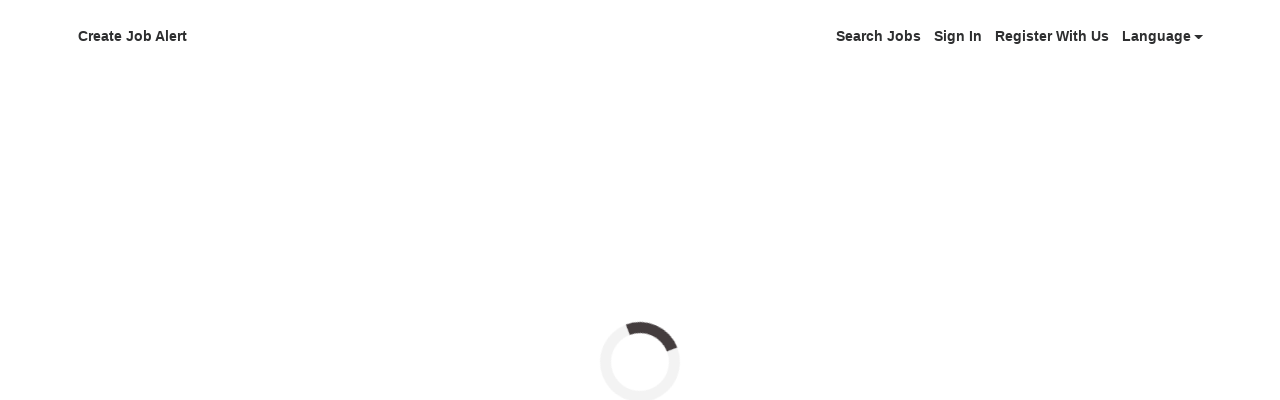

--- FILE ---
content_type: text/html;charset=UTF-8
request_url: https://www1.jobdiva.com/portal/?a=ctjdnw8w4096zxm7t7e3mwmlhm5coi0050l06d9xf4embdmvkn2nkez1xeeukr0g&jobid=27400390&source=google
body_size: 4200
content:




 
  
 
 

 
 

 
 


 



 















<!doctype html>
<html lang=en>
<head>
    <title>Candidate Portal</title>
    <meta charset="utf-8">
    <meta name="viewport" content="width=device-width, initial-scale=1, maximum-scale=1">
    <meta name="theme-color" content="#000000">
    <meta prefix="og: http://ogp.me/ns#" property="og:image" content="/servlets-examples/servlet/getCompanyLogoServlet?teamid=80">
    <!-- ----------------------------------------------------------------------- -->
    <link rel="shortcut icon" href="https://www1.jobdiva.com/info/sites/all/themes/jobdiva/favicon.ico?v=2">
    <link rel="stylesheet" href="css/bootstrap.min.css">
    <link rel="preload" as="style" onload="this.onload=null;this.rel='stylesheet'" href="https://use.fontawesome.com/releases/v5.1.0/css/all.css" integrity="sha384-lKuwvrZot6UHsBSfcMvOkWwlCMgc0TaWr+30HWe3a4ltaBwTZhyTEggF5tJv8tbt" crossorigin="anonymous">
    <link rel="preload" as="style" onload="this.onload=null;this.rel='stylesheet'" href="https://fonts.googleapis.com/css?family=Work+Sans">
    <link rel="preload" as="style" onload="this.onload=null;this.rel='stylesheet'" href="https://www1.jobdiva.com/candidates/css/a.css?t=1768662198771&compid=0">
    <link rel="stylesheet" href="https://www1.jobdiva.com/candidates/css/?a=ctjdnw8w4096zxm7t7e3mwmlhm5coi0050l06d9xf4embdmvkn2nkez1xeeukr0g&compid=0">
    <link rel="preload" as="style" onload="this.onload=null;this.rel='stylesheet'" href="js/locale-all.js">
    <!-- ----------------------------------------------------------------------- -->
    <script src="https://www.google.com/recaptcha/api.js" async defer></script>
    <script src="/scripts/pako.min.js"></script>
    
    <style>
        .jobdivafooter {
            margin-top: auto;
            padding: 1em;
            z-index: -100;
        }
  
    </style>
    <style type='text/css'>			
</style>
    <style></style>

    

    
</head>
<body class="d-flex flex-column h-100">
    <noscript>
        <link rel="stylesheet" href="https://use.fontawesome.com/releases/v5.1.0/css/all.css" integrity="sha384-lKuwvrZot6UHsBSfcMvOkWwlCMgc0TaWr+30HWe3a4ltaBwTZhyTEggF5tJv8tbt" crossorigin="anonymous">
        <link rel="stylesheet" href="https://fonts.googleapis.com/css?family=Work+Sans">
        <link rel="stylesheet" href="https://www1.jobdiva.com/candidates/css/a.css?t=1768662198776">
        <link rel="stylesheet" href="js/locale-all.js">
        You need to enable JavaScript to run this app.
    </noscript>
    <div id="jobdivaheader"><div class='py-3' data-hdr-flag='1'></div></div>
    <div id="root" class="flex-grow-1"></div>

    <script src="js/jquery-3.5.1.slim.min.js"></script>
    <script src="js/popper.min.js?v=20260109_01"></script>
    <script src="js/bootstrap.min.js?v=20260109_01"></script>

    

    <div id="jobdivafooter" class="jobdivafooter"><script type="text/javascript">

  var _gaq = _gaq || [];
  _gaq.push(['_setAccount', 'UA-10972216-1']);
  _gaq.push(['_setDomainName', 'none']);
  _gaq.push(['_setAllowLinker', true]);
  _gaq.push(['_trackPageview']);

  (function() {
    var ga = document.createElement('script'); ga.type = 'text/javascript'; ga.async = true;
    ga.src = ('https:' == document.location.protocol ? 'https://ssl' : 'http://www') + '.google-analytics.com/ga.js';
    var s = document.getElementsByTagName('script')[0]; s.parentNode.insertBefore(ga, s);
  })();

</script></div>
    <div id="jobdivapixeltracking" class="jobdivafooter"></div>

    <script type="text/javascript">
        function hideLogo() {
            document.getElementById('logo').remove();
            document.getElementById('logo-container').classList.remove('container');
            document.getElementById('logo-container').classList.add('py-3');
        }
        function openPrivacyPolicy() {
            const a = 'ctjdnw8w4096zxm7t7e3mwmlhm5coi0050l06d9xf4embdmvkn2nkez1xeeukr0g';
            let url = (window.location.hostname.includes("localhost"))
                    ? "http://localhost:8080/#/privacy-policy"
                    : window.location.origin + "/portal/?a=" + a + "#/privacy-policy";
            const win = window.open(url, "_blank");
            win.focus();
        }
        function setCookie(name, value, expires, path, domain) {
            var curCookie = name + "=" + escape(value) +
                ((expires) ? "; expires=" + expires.toGMTString() : "") +
                ((path) ? "; path=" + path : "") +
                ((domain) ? "; domain=" + domain : "") +
                "; SameSite=Lax; secure";
            document.cookie = curCookie;
        }
        var JobPortalEnv = "PRODUCTION";
        var now = new Date();
	    // cookie expires in one year (actually, 365 days)
	    now.setTime(now.getTime() + 365 * 24 * 60 * 60 * 1000);
        setCookie("JobPortalEnv",JobPortalEnv,now,"/");
        //  --------------------------------------------------------------------------------------
        var jsFilePath1 = "/portal/index_bundle.js.gz?v=20260113_01";
        var jsFilePath2 = "/portal/1.index_bundle.js.gz?v=20260113_01";
        function loadScript(content) {
            var script = document.createElement("script");
            script.textContent = content;
            document.head.appendChild(script);
        }
        function handleResponse(xhr, jsFilePath) {
            if (xhr.status === 200) {
                var uint8Array = new Uint8Array(xhr.response);
                var inflatedData = pako.inflate(uint8Array, { to: "string" });
                loadScript(inflatedData);
            }
        }
        function loadScriptFile(jsFilePath) {
            var xhr = new XMLHttpRequest();
            xhr.responseType = "arraybuffer";

            xhr.onload = function() {
                handleResponse(xhr, jsFilePath);
            };

            xhr.open("GET", jsFilePath, true);
            xhr.send();
        }
        loadScriptFile(jsFilePath1);
        loadScriptFile(jsFilePath2);
        //  --------------------------------------------------------------------------------------
        function changeColor(color) {
            $(".primary-color, "+
                ".primary-color-inverse:hover, "+
                ".radio-container input:checked ~ .radio-checkmark, "+
                ".checkbox-container input:checked ~ .checkmark, "+
                ".DayPicker-Day--today, "+
                ".fc-state-active, "+
                ".dropdown-item:active, "+
                ".filter-list-selected, "+
                ".btn-pageno:hover, "+
                ".listitem-active, "+
                ".listitem:hover, "+
                ".sidenav, "+
                ".secondary-btn "+
                ".dialog-btn-success, "+
                ".cal-jobs-filter-btn").css("background-color", color);
            $(".primary-color-border, "+
                ".m-signature-pad, "+
                ".selected-sub-menu, "+
                ".no-search, "+
                ".license-selected-sub-menu, "+
                ".filter-list-section, "+
                ".primary-color-border, "+
                ".filter-list-left-section, "+
                ".cal-jobs-filter-label").css("border-color", color);
            $("::-webkit-scrollbar-thumb, ::-webkit-scrollbar-thumb:hover").css("cssText", "background-color: "+color+" !important;");
        }
        function changeFont(font) {
            $("body").css("font-family", font);
        }
        function changeHeader(option, header, logoURL) {
            if (option == "1") {
                header = "";
            } else if (option == "2") {
            } else if (option == "3") {
                header = "<div class='container'>"
                    + "<img id='logo' class='img-fluid float-left pt-5 pt-md-3 pb-3' src='/servlets-examples/servlet/getCompanyLogoServlet?teamid=80'>"
                    + "</div>";
            } else if (option == "0") {
                header ="<div class='jumbotron jumbotron-fluid top-bar color'><div class='container'></div></div>";
                $(".top-bar").css("background-image","url('"+logoURL+"')");
            }
            $("#jobdivaheader").html(header);
        }
        function changeFooter(footer) {
            $("#jobdivafooter").html(footer);
        }
        function changeCss(css) {
            if (css) {
                eval(transfer(css));
            }
        }
        function transfer(css) {
            if (css) {
                css = css.replace(/(?:(?:\r\n|\r|\n)\s*){2}/gm, "");
                var cssArray = css.split("}");
                var jqueryText = "";
                for (i = 0; i < cssArray.length; i++) {
                    var item = cssArray[i];
                    console.log(item);
                    var tempArray = item.split("{");
                    if (tempArray.length == 2) {
                        var name = tempArray[0];
                        var styles = tempArray[1].split(";");
                        var styleStr = "";
                        for (j = 0; j < styles.length; j++) {
                            var styleItem = styles[j];
                            var oneStyle = styleItem.split(":");
                            if (oneStyle.length == 2) {
                                var styleName = oneStyle[0].trim();
                                var styleContent = oneStyle[1].trim();
                                if (styleContent.length >= 2 && styleContent.charAt(0) === '"' && styleContent.charAt(styleContent.length - 1) === '"') {
                                    styleContent = "'" + styleContent.substring(1, styleContent.length - 1) + "'";
                                }
                                styleStr += ".css(\""+styleName+"\",\""+styleContent+"\")";
                            }
                        }
                        jqueryText += "$(\""+name.trim()+"\")"+styleStr+"\n";
                    }
                }
                console.log("jqueryText:" + jqueryText);
                return jqueryText;
            }
        }
        String.prototype.trim = function() {
            return this.replace(/(?:(?:\r\n|\r|\n)\s*){2}/gm, "").replace(/^\s+|\s+$/gm, "");
        }
        function routerHandlerTitle(title) {
            if (title) {
                document.title = title;
            }
        }
    </script>
</body>
</html>
